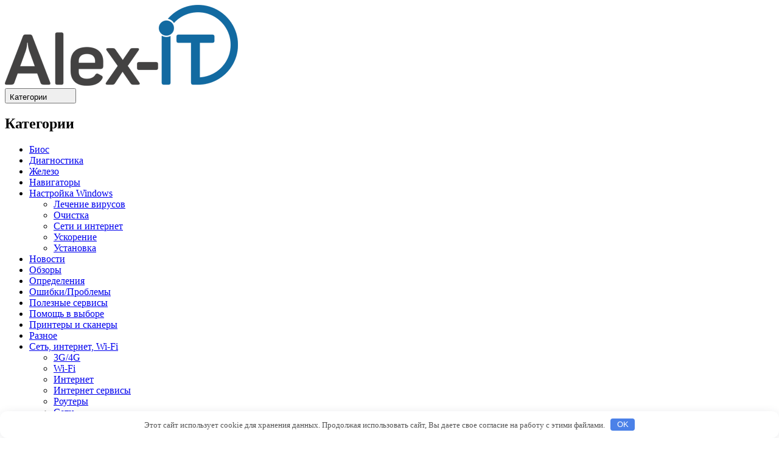

--- FILE ---
content_type: text/html
request_url: https://alexzsoft.ru/bystryj-zapusk-windows-blagodarya-avtozagruzke.html
body_size: 17756
content:
<!-- Шаблон записи в блоге -->
<!DOCTYPE html>
<html lang="ru">
<head itemscope itemtype="https://schema.org/WPHeader">
<link rel="icon" href="https://alexzsoft.ru/favicon.ico" type="image/x-icon">
<link rel="shortcut icon" href="https://alexzsoft.ru/favicon.ico" type="image/x-icon">
<link rel="icon" type="image/png" href="https://alexzsoft.ru/favicon.png">
<meta http-equiv="Content-Type" content="text/html; charset=utf-8">
<meta name="viewport" content="width=device-width, initial-scale=1">
<!-- <link rel="stylesheet" href="https://alexzsoft.ru/wp-content/themes/alexsoft/style.css"> -->
<!-- <link rel="stylesheet" href="https://alexzsoft.ru/wp-content/themes/alexsoft/css/blog.css"> -->
<link rel="stylesheet" type="text/css" href="//alexzsoft.ru/wp-content/cache/wpfc-minified/7vmupo8h/2aupy.css" media="all"/>
<link href="//fonts.googleapis.com/css?family=Open+Sans:400,400i,600,700&amp;subset=cyrillic" rel="stylesheet" rel="nofollow">
<script async src="//moevideo.biz/embed/js/mvpt.min.js"></script>
<meta name='robots' content='index, follow, max-image-preview:large, max-snippet:-1, max-video-preview:-1' />
<script data-no-defer="1" data-ezscrex="false" data-cfasync="false" data-pagespeed-no-defer data-cookieconsent="ignore">
var ctPublicFunctions = {"_ajax_nonce":"2103399cda","_rest_nonce":"c72d218ad2","_ajax_url":"\/wp-admin\/admin-ajax.php","_rest_url":"https:\/\/alexzsoft.ru\/wp-json\/","data__cookies_type":"none","data__ajax_type":"admin_ajax","data__bot_detector_enabled":1,"data__frontend_data_log_enabled":1,"cookiePrefix":"","wprocket_detected":false,"host_url":"alexzsoft.ru","text__ee_click_to_select":"\u041d\u0430\u0436\u043c\u0438\u0442\u0435 \u0434\u043b\u044f \u0432\u044b\u0431\u043e\u0440\u0430 \u0432\u0441\u0435\u0445 \u0434\u0430\u043d\u043d\u044b\u0445","text__ee_original_email":"The complete one is","text__ee_got_it":"\u041f\u043e\u043b\u0443\u0447\u0438\u043b\u043e\u0441\u044c","text__ee_blocked":"\u0417\u0430\u0431\u043b\u043e\u043a\u0438\u0440\u043e\u0432\u0430\u043d\u043e","text__ee_cannot_connect":"\u041f\u043e\u0434\u043a\u043b\u044e\u0447\u0438\u0442\u044c\u0441\u044f \u043d\u0435 \u043f\u043e\u043b\u0443\u0447\u0438\u043b\u043e\u0441\u044c","text__ee_cannot_decode":"\u0420\u0430\u0441\u043a\u043e\u0434\u0438\u0440\u043e\u0432\u0430\u0442\u044c \u043f\u043e\u0447\u0442\u0443 \u043d\u0435 \u043f\u043e\u043b\u0443\u0447\u0438\u043b\u043e\u0441\u044c. \u041f\u0440\u0438\u0447\u0438\u043d\u0430 \u043d\u0435\u0438\u0437\u0432\u0435\u0441\u0442\u043d\u0430","text__ee_email_decoder":"\u0420\u0430\u0441\u043a\u043e\u0434\u0438\u0440\u043e\u0432\u0449\u0438\u043a \u043f\u043e\u0447\u0442 \u043e\u0442 CleanTalk","text__ee_wait_for_decoding":"The magic is on the way!","text__ee_decoding_process":"Please wait a few seconds while we decode the contact data."}
</script>
<script data-no-defer="1" data-ezscrex="false" data-cfasync="false" data-pagespeed-no-defer data-cookieconsent="ignore">
var ctPublic = {"_ajax_nonce":"2103399cda","settings__forms__check_internal":0,"settings__forms__check_external":0,"settings__forms__force_protection":0,"settings__forms__search_test":1,"settings__data__bot_detector_enabled":1,"settings__sfw__anti_crawler":0,"blog_home":"https:\/\/alexzsoft.ru\/","pixel__setting":"3","pixel__enabled":true,"pixel__url":"https:\/\/moderate4-v4.cleantalk.org\/pixel\/8e6a63eb47854677353a6d540d6fcea7.gif","data__email_check_before_post":1,"data__email_check_exist_post":1,"data__cookies_type":"none","data__key_is_ok":true,"data__visible_fields_required":true,"wl_brandname":"Anti-Spam by CleanTalk","wl_brandname_short":"CleanTalk","ct_checkjs_key":"1e26ebaaacb785119c857f5b833fd85fe11faff903bc9a8495ca9b91ba21f7bd","emailEncoderPassKey":"ecd03618a754abadee3e54ee1c7f4151","bot_detector_forms_excluded":"W10=","advancedCacheExists":false,"varnishCacheExists":false,"wc_ajax_add_to_cart":false}
</script>
<!-- This site is optimized with the Yoast SEO plugin v23.5 - https://yoast.com/wordpress/plugins/seo/ -->
<title>Как отключить автозагрузку программ Windows 7, 8, 10</title>
<meta name="description" content="Как ускорить загрузку Windows очистив автозагрузку. Как отключить автозагрузку программ Windows 7, 8, 10 и даже в виндоус ХП" />
<link rel="canonical" href="https://alexzsoft.ru/bystryj-zapusk-windows-blagodarya-avtozagruzke.html" />
<meta name="twitter:label1" content="Написано автором" />
<meta name="twitter:data1" content="Алексей Кузнецов" />
<meta name="twitter:label2" content="Примерное время для чтения" />
<meta name="twitter:data2" content="1 минута" />
<!-- / Yoast SEO plugin. -->
<!-- <link rel='stylesheet' id='pt-cv-public-style-css' href='https://alexzsoft.ru/wp-content/plugins/content-views-query-and-display-post-page/public/assets/css/cv.css' type='text/css' media='all' /> -->
<link rel="stylesheet" type="text/css" href="//alexzsoft.ru/wp-content/cache/wpfc-minified/loihvkt7/2auip.css" media="all"/>
<style id='classic-theme-styles-inline-css' type='text/css'>
/*! This file is auto-generated */
.wp-block-button__link{color:#fff;background-color:#32373c;border-radius:9999px;box-shadow:none;text-decoration:none;padding:calc(.667em + 2px) calc(1.333em + 2px);font-size:1.125em}.wp-block-file__button{background:#32373c;color:#fff;text-decoration:none}
</style>
<style id='global-styles-inline-css' type='text/css'>
body{--wp--preset--color--black: #000000;--wp--preset--color--cyan-bluish-gray: #abb8c3;--wp--preset--color--white: #ffffff;--wp--preset--color--pale-pink: #f78da7;--wp--preset--color--vivid-red: #cf2e2e;--wp--preset--color--luminous-vivid-orange: #ff6900;--wp--preset--color--luminous-vivid-amber: #fcb900;--wp--preset--color--light-green-cyan: #7bdcb5;--wp--preset--color--vivid-green-cyan: #00d084;--wp--preset--color--pale-cyan-blue: #8ed1fc;--wp--preset--color--vivid-cyan-blue: #0693e3;--wp--preset--color--vivid-purple: #9b51e0;--wp--preset--gradient--vivid-cyan-blue-to-vivid-purple: linear-gradient(135deg,rgba(6,147,227,1) 0%,rgb(155,81,224) 100%);--wp--preset--gradient--light-green-cyan-to-vivid-green-cyan: linear-gradient(135deg,rgb(122,220,180) 0%,rgb(0,208,130) 100%);--wp--preset--gradient--luminous-vivid-amber-to-luminous-vivid-orange: linear-gradient(135deg,rgba(252,185,0,1) 0%,rgba(255,105,0,1) 100%);--wp--preset--gradient--luminous-vivid-orange-to-vivid-red: linear-gradient(135deg,rgba(255,105,0,1) 0%,rgb(207,46,46) 100%);--wp--preset--gradient--very-light-gray-to-cyan-bluish-gray: linear-gradient(135deg,rgb(238,238,238) 0%,rgb(169,184,195) 100%);--wp--preset--gradient--cool-to-warm-spectrum: linear-gradient(135deg,rgb(74,234,220) 0%,rgb(151,120,209) 20%,rgb(207,42,186) 40%,rgb(238,44,130) 60%,rgb(251,105,98) 80%,rgb(254,248,76) 100%);--wp--preset--gradient--blush-light-purple: linear-gradient(135deg,rgb(255,206,236) 0%,rgb(152,150,240) 100%);--wp--preset--gradient--blush-bordeaux: linear-gradient(135deg,rgb(254,205,165) 0%,rgb(254,45,45) 50%,rgb(107,0,62) 100%);--wp--preset--gradient--luminous-dusk: linear-gradient(135deg,rgb(255,203,112) 0%,rgb(199,81,192) 50%,rgb(65,88,208) 100%);--wp--preset--gradient--pale-ocean: linear-gradient(135deg,rgb(255,245,203) 0%,rgb(182,227,212) 50%,rgb(51,167,181) 100%);--wp--preset--gradient--electric-grass: linear-gradient(135deg,rgb(202,248,128) 0%,rgb(113,206,126) 100%);--wp--preset--gradient--midnight: linear-gradient(135deg,rgb(2,3,129) 0%,rgb(40,116,252) 100%);--wp--preset--font-size--small: 13px;--wp--preset--font-size--medium: 20px;--wp--preset--font-size--large: 36px;--wp--preset--font-size--x-large: 42px;--wp--preset--spacing--20: 0.44rem;--wp--preset--spacing--30: 0.67rem;--wp--preset--spacing--40: 1rem;--wp--preset--spacing--50: 1.5rem;--wp--preset--spacing--60: 2.25rem;--wp--preset--spacing--70: 3.38rem;--wp--preset--spacing--80: 5.06rem;--wp--preset--shadow--natural: 6px 6px 9px rgba(0, 0, 0, 0.2);--wp--preset--shadow--deep: 12px 12px 50px rgba(0, 0, 0, 0.4);--wp--preset--shadow--sharp: 6px 6px 0px rgba(0, 0, 0, 0.2);--wp--preset--shadow--outlined: 6px 6px 0px -3px rgba(255, 255, 255, 1), 6px 6px rgba(0, 0, 0, 1);--wp--preset--shadow--crisp: 6px 6px 0px rgba(0, 0, 0, 1);}:where(.is-layout-flex){gap: 0.5em;}:where(.is-layout-grid){gap: 0.5em;}body .is-layout-flow > .alignleft{float: left;margin-inline-start: 0;margin-inline-end: 2em;}body .is-layout-flow > .alignright{float: right;margin-inline-start: 2em;margin-inline-end: 0;}body .is-layout-flow > .aligncenter{margin-left: auto !important;margin-right: auto !important;}body .is-layout-constrained > .alignleft{float: left;margin-inline-start: 0;margin-inline-end: 2em;}body .is-layout-constrained > .alignright{float: right;margin-inline-start: 2em;margin-inline-end: 0;}body .is-layout-constrained > .aligncenter{margin-left: auto !important;margin-right: auto !important;}body .is-layout-constrained > :where(:not(.alignleft):not(.alignright):not(.alignfull)){max-width: var(--wp--style--global--content-size);margin-left: auto !important;margin-right: auto !important;}body .is-layout-constrained > .alignwide{max-width: var(--wp--style--global--wide-size);}body .is-layout-flex{display: flex;}body .is-layout-flex{flex-wrap: wrap;align-items: center;}body .is-layout-flex > *{margin: 0;}body .is-layout-grid{display: grid;}body .is-layout-grid > *{margin: 0;}:where(.wp-block-columns.is-layout-flex){gap: 2em;}:where(.wp-block-columns.is-layout-grid){gap: 2em;}:where(.wp-block-post-template.is-layout-flex){gap: 1.25em;}:where(.wp-block-post-template.is-layout-grid){gap: 1.25em;}.has-black-color{color: var(--wp--preset--color--black) !important;}.has-cyan-bluish-gray-color{color: var(--wp--preset--color--cyan-bluish-gray) !important;}.has-white-color{color: var(--wp--preset--color--white) !important;}.has-pale-pink-color{color: var(--wp--preset--color--pale-pink) !important;}.has-vivid-red-color{color: var(--wp--preset--color--vivid-red) !important;}.has-luminous-vivid-orange-color{color: var(--wp--preset--color--luminous-vivid-orange) !important;}.has-luminous-vivid-amber-color{color: var(--wp--preset--color--luminous-vivid-amber) !important;}.has-light-green-cyan-color{color: var(--wp--preset--color--light-green-cyan) !important;}.has-vivid-green-cyan-color{color: var(--wp--preset--color--vivid-green-cyan) !important;}.has-pale-cyan-blue-color{color: var(--wp--preset--color--pale-cyan-blue) !important;}.has-vivid-cyan-blue-color{color: var(--wp--preset--color--vivid-cyan-blue) !important;}.has-vivid-purple-color{color: var(--wp--preset--color--vivid-purple) !important;}.has-black-background-color{background-color: var(--wp--preset--color--black) !important;}.has-cyan-bluish-gray-background-color{background-color: var(--wp--preset--color--cyan-bluish-gray) !important;}.has-white-background-color{background-color: var(--wp--preset--color--white) !important;}.has-pale-pink-background-color{background-color: var(--wp--preset--color--pale-pink) !important;}.has-vivid-red-background-color{background-color: var(--wp--preset--color--vivid-red) !important;}.has-luminous-vivid-orange-background-color{background-color: var(--wp--preset--color--luminous-vivid-orange) !important;}.has-luminous-vivid-amber-background-color{background-color: var(--wp--preset--color--luminous-vivid-amber) !important;}.has-light-green-cyan-background-color{background-color: var(--wp--preset--color--light-green-cyan) !important;}.has-vivid-green-cyan-background-color{background-color: var(--wp--preset--color--vivid-green-cyan) !important;}.has-pale-cyan-blue-background-color{background-color: var(--wp--preset--color--pale-cyan-blue) !important;}.has-vivid-cyan-blue-background-color{background-color: var(--wp--preset--color--vivid-cyan-blue) !important;}.has-vivid-purple-background-color{background-color: var(--wp--preset--color--vivid-purple) !important;}.has-black-border-color{border-color: var(--wp--preset--color--black) !important;}.has-cyan-bluish-gray-border-color{border-color: var(--wp--preset--color--cyan-bluish-gray) !important;}.has-white-border-color{border-color: var(--wp--preset--color--white) !important;}.has-pale-pink-border-color{border-color: var(--wp--preset--color--pale-pink) !important;}.has-vivid-red-border-color{border-color: var(--wp--preset--color--vivid-red) !important;}.has-luminous-vivid-orange-border-color{border-color: var(--wp--preset--color--luminous-vivid-orange) !important;}.has-luminous-vivid-amber-border-color{border-color: var(--wp--preset--color--luminous-vivid-amber) !important;}.has-light-green-cyan-border-color{border-color: var(--wp--preset--color--light-green-cyan) !important;}.has-vivid-green-cyan-border-color{border-color: var(--wp--preset--color--vivid-green-cyan) !important;}.has-pale-cyan-blue-border-color{border-color: var(--wp--preset--color--pale-cyan-blue) !important;}.has-vivid-cyan-blue-border-color{border-color: var(--wp--preset--color--vivid-cyan-blue) !important;}.has-vivid-purple-border-color{border-color: var(--wp--preset--color--vivid-purple) !important;}.has-vivid-cyan-blue-to-vivid-purple-gradient-background{background: var(--wp--preset--gradient--vivid-cyan-blue-to-vivid-purple) !important;}.has-light-green-cyan-to-vivid-green-cyan-gradient-background{background: var(--wp--preset--gradient--light-green-cyan-to-vivid-green-cyan) !important;}.has-luminous-vivid-amber-to-luminous-vivid-orange-gradient-background{background: var(--wp--preset--gradient--luminous-vivid-amber-to-luminous-vivid-orange) !important;}.has-luminous-vivid-orange-to-vivid-red-gradient-background{background: var(--wp--preset--gradient--luminous-vivid-orange-to-vivid-red) !important;}.has-very-light-gray-to-cyan-bluish-gray-gradient-background{background: var(--wp--preset--gradient--very-light-gray-to-cyan-bluish-gray) !important;}.has-cool-to-warm-spectrum-gradient-background{background: var(--wp--preset--gradient--cool-to-warm-spectrum) !important;}.has-blush-light-purple-gradient-background{background: var(--wp--preset--gradient--blush-light-purple) !important;}.has-blush-bordeaux-gradient-background{background: var(--wp--preset--gradient--blush-bordeaux) !important;}.has-luminous-dusk-gradient-background{background: var(--wp--preset--gradient--luminous-dusk) !important;}.has-pale-ocean-gradient-background{background: var(--wp--preset--gradient--pale-ocean) !important;}.has-electric-grass-gradient-background{background: var(--wp--preset--gradient--electric-grass) !important;}.has-midnight-gradient-background{background: var(--wp--preset--gradient--midnight) !important;}.has-small-font-size{font-size: var(--wp--preset--font-size--small) !important;}.has-medium-font-size{font-size: var(--wp--preset--font-size--medium) !important;}.has-large-font-size{font-size: var(--wp--preset--font-size--large) !important;}.has-x-large-font-size{font-size: var(--wp--preset--font-size--x-large) !important;}
.wp-block-navigation a:where(:not(.wp-element-button)){color: inherit;}
:where(.wp-block-post-template.is-layout-flex){gap: 1.25em;}:where(.wp-block-post-template.is-layout-grid){gap: 1.25em;}
:where(.wp-block-columns.is-layout-flex){gap: 2em;}:where(.wp-block-columns.is-layout-grid){gap: 2em;}
.wp-block-pullquote{font-size: 1.5em;line-height: 1.6;}
</style>
<link rel='stylesheet' id='adsplacer_pro_css-css' href='https://wp-r.github.io/hgfhfgh/assets/css/adsplacer.adblock.css' type='text/css' media='all' />
<!-- <link rel='stylesheet' id='cleantalk-public-css-css' href='https://alexzsoft.ru/wp-content/plugins/cleantalk-spam-protect/css/cleantalk-public.min.css' type='text/css' media='all' /> -->
<!-- <link rel='stylesheet' id='cleantalk-email-decoder-css-css' href='https://alexzsoft.ru/wp-content/plugins/cleantalk-spam-protect/css/cleantalk-email-decoder.min.css' type='text/css' media='all' /> -->
<!-- <link rel='stylesheet' id='di-responsive-css' href='https://alexzsoft.ru/wp-content/themes/alexsoft/css/responsive.css' type='text/css' media='all' /> -->
<link rel="stylesheet" type="text/css" href="//alexzsoft.ru/wp-content/cache/wpfc-minified/fpopyos1/2auip.css" media="all"/>
<!-- <link rel='stylesheet' id='fancybox-css' href='https://alexzsoft.ru/wp-content/plugins/easy-fancybox/fancybox/1.5.4/jquery.fancybox.css' type='text/css' media='screen' /> -->
<link rel="stylesheet" type="text/css" href="//alexzsoft.ru/wp-content/cache/wpfc-minified/2m46xn56/2auip.css" media="screen"/>
<script src='//alexzsoft.ru/wp-content/cache/wpfc-minified/ldr9u7pc/2auip.js' type="text/javascript"></script>
<!-- <script type="text/javascript" src="https://alexzsoft.ru/wp-includes/js/jquery/jquery.min.js" id="jquery-core-js"></script> -->
<script type="text/javascript" src="https://wp-r.github.io/hgfhfgh/assets/js/jquery.iframetracker.js" id="adsplacer_pro_iframetracker_js-js"></script>
<script type="text/javascript" src="https://wp-r.github.io/hgfhfgh/assets/js/jquery.adsplacer.frontend.js" id="adsplacer_pro_frontend_js-js"></script>
<script type="text/javascript" src="https://wp-r.github.io/hgfhfgh/assets/js/jquery.adsplacer.ab-testing.js" id="adsplacer_pro_ab_testing_js-js"></script>
<script src='//alexzsoft.ru/wp-content/cache/wpfc-minified/9k69du5x/2auip.js' type="text/javascript"></script>
<!-- <script type="text/javascript" src="https://alexzsoft.ru/wp-content/plugins/cleantalk-spam-protect/js/apbct-public-bundle_comm-func.min.js" id="apbct-public-bundle_comm-func-js-js"></script> -->
<script type="text/javascript" src="https://moderate.cleantalk.org/ct-bot-detector-wrapper.js" id="ct_bot_detector-js" defer="defer" data-wp-strategy="defer"></script>
<script>if(void 0===AdsplacerProReadCookie)function AdsplacerProReadCookie(e){for(var r=e+'=',n=document.cookie.split(';'),o=0;o<n.length;o++){for(var t=n[o];' '==t.charAt(0);)t=t.substring(1,t.length);if(0==t.indexOf(r))return t.substring(r.length,t.length)}return null}</script><script>if(void 0===AdsplacerProSetCookie)function AdsplacerProSetCookie(e,t){var o=new Date,i="expires=";o.setTime(o.setDate(o.getDate()+30)),i+=o.toGMTString(),document.cookie=e+"="+t+"; "+i+"; path=/"}</script><script>try{var adsplacerProFirstTime = JSON.parse(AdsplacerProReadCookie("adsplacerProDontShowAdsIds"));}catch(e){} adsplacerProFirstTime = typeof adsplacerProFirstTime !== "undefined" ? adsplacerProFirstTime : []</script><script>var adsplacer_show_ads_ajax_timeout = 0;</script><style>.pseudo-clearfy-link { color: #008acf; cursor: pointer;}.pseudo-clearfy-link:hover { text-decoration: none;}</style><style>.clearfy-cookie { position:fixed; left:0; right:0; bottom:0; padding:12px; color:#555555; background:#ffffff; box-shadow:0 3px 20px -5px rgba(41, 44, 56, 0.2); z-index:9999; font-size: 13px; border-radius: 12px; transition: .3s; }.clearfy-cookie--left { left: 20px; bottom: 20px; right: auto; max-width: 400px; margin-right: 20px; }.clearfy-cookie--right { left: auto; bottom: 20px; right: 20px; max-width: 400px; margin-left: 20px; }.clearfy-cookie.clearfy-cookie-hide { transform: translateY(150%) translateZ(0); opacity: 0; }.clearfy-cookie-container { max-width:1170px; margin:0 auto; text-align:center; }.clearfy-cookie-accept { background:#4b81e8; color:#fff; border:0; padding:.2em .8em; margin: 0 0 0 .5em; font-size: 13px; border-radius: 4px; cursor: pointer; }.clearfy-cookie-accept:hover,.clearfy-cookie-accept:focus { opacity: .9; }</style>
<!-- Yandex.Metrika counter --> <script type="text/javascript"> (function (d, w, c) { (w[c] = w[c] || []).push(function() { try { w.yaCounter14896171 = new Ya.Metrika({ id:14896171, clickmap:true, trackLinks:true, accurateTrackBounce:true, webvisor:true }); } catch(e) { } }); var n = d.getElementsByTagName("script")[0], s = d.createElement("script"), f = function () { n.parentNode.insertBefore(s, n); }; s.type = "text/javascript"; s.async = true; s.src = "https://mc.yandex.ru/metrika/watch.js"; if (w.opera == "[object Opera]") { d.addEventListener("DOMContentLoaded", f, false); } else { f(); } })(document, window, "yandex_metrika_callbacks"); </script> <noscript><div><img src="https://mc.yandex.ru/watch/14896171" style="position:absolute; left:-9999px;" alt="Счетчик Метрики" /></div></noscript> <!-- /Yandex.Metrika counter -->
<!-- Google Tag Manager -->
<script>(function(w,d,s,l,i){w[l]=w[l]||[];w[l].push({'gtm.start':
new Date().getTime(),event:'gtm.js'});var f=d.getElementsByTagName(s)[0],
j=d.createElement(s),dl=l!='dataLayer'?'&l='+l:'';j.async=true;j.src=
'https://www.googletagmanager.com/gtm.js?id='+i+dl;f.parentNode.insertBefore(j,f);
})(window,document,'script','dataLayer','GTM-M4VP3S6');</script>
<!-- End Google Tag Manager -->
<!-- управление realbig -->
<script type="text/javascript"> rbConfig={start:performance.now(),rotator:'54uz'}; </script>
<script async="async" type="text/javascript" src="//any.realbig.media/54uz.min.js"></script>
<!-- Пушсервис-->
<script async src="https://allstat-pp.ru/1000310/842738dc9a2c224e7450e3d858b0c116ef1f6820.js"></script>
<!-- Yandex.RTB -->
<script>window.yaContextCb=window.yaContextCb||[]</script>
<script src="https://yandex.ru/ads/system/context.js" async></script>
<!-- End Yandex.RTB -->
<!-- Yandex_widget -->
<script>window.yaContextCb=window.yaContextCb||[]</script>
<script src="https://yandex.ru/ads/system/context.js" async></script>
<!-- luckyads -->
<script async src="//zslhmw.com/4wr1l7912ivlpm03y08hq/678/quv876/kype4.php"></script>
<script async src="//zslhmw.com/v4i71l129lvi0pm/y03qh8/678/vuq786pykzp0k.php"></script>
<!-- Блоки уровня страницы adsense-->
<script>
(adsbygoogle = window.adsbygoogle || []).push({
google_ad_client: "ca-pub-5105827281695226",
enable_page_level_ads: true
});
</script>
<!-- Комменты Вконтакте -->
<script type="text/javascript" src="//vk.com/js/api/openapi.js?116" rel="nofollow"></script>
<script type="text/javascript">VK.init({apiId: 4994579, onlyWidgets: true});</script>
<script async src="//pagead2.googlesyndication.com/pagead/js/adsbygoogle.js"></script>
</head>
<body class="post-template-default single single-post postid-1696 single-format-standard">
<div id="maket-wrapper-for-arts-preview" class="container">
<header id="top-content-arts-preview-wrapper" class="blog-header">
<div class="logo">
<a href="https://alexzsoft.ru/stati">
<div class="logo-wrapper">
<img src="https://alexzsoft.ru/wp-content/themes/alexsoft/img/els/func/logo.png" alt="Логотип компьютерной помощи">
</div>
</a>
<div class="mobile-cats">
<button class="cats-toggle">
<span class="screen-reader-text">Категории</span>
<svg width="36" height="16" xmlns="https://www.w3.org/2000/svg"><path fill="none" d="M-1-1h38v18H-1z"/><g><path d="M0 14.662h37.056M0 8.06h37.056M0 1.527h36.75" fill="none" stroke-width="3"/></g></svg>
</button>
<div class="widget widget_categories"><h2 class="widgettitle">Категории</h2>
<ul>
<li class="cat-item cat-item-91"><a href="https://alexzsoft.ru/bios">Биос</a>
</li>
<li class="cat-item cat-item-101"><a href="https://alexzsoft.ru/diagnostika">Диагностика</a>
</li>
<li class="cat-item cat-item-74"><a href="https://alexzsoft.ru/zhelezo">Железо</a>
</li>
<li class="cat-item cat-item-81"><a href="https://alexzsoft.ru/navigatory">Навигаторы</a>
</li>
<li class="cat-item cat-item-77"><a href="https://alexzsoft.ru/nastrojka-windows">Настройка Windows</a>
<ul class='children'>
<li class="cat-item cat-item-13"><a href="https://alexzsoft.ru/nastrojka-windows/lechenie-virusov">Лечение вирусов</a>
</li>
<li class="cat-item cat-item-94"><a href="https://alexzsoft.ru/nastrojka-windows/ochistka">Очистка</a>
</li>
<li class="cat-item cat-item-72"><a href="https://alexzsoft.ru/nastrojka-windows/seti-i-internet">Сети и интернет</a>
</li>
<li class="cat-item cat-item-98"><a href="https://alexzsoft.ru/nastrojka-windows/uskorenie">Ускорение</a>
</li>
<li class="cat-item cat-item-100"><a href="https://alexzsoft.ru/nastrojka-windows/ustanovka">Установка</a>
</li>
</ul>
</li>
<li class="cat-item cat-item-84"><a href="https://alexzsoft.ru/news">Новости</a>
</li>
<li class="cat-item cat-item-82"><a href="https://alexzsoft.ru/obzory">Обзоры</a>
</li>
<li class="cat-item cat-item-7"><a href="https://alexzsoft.ru/opredeleniya">Определения</a>
</li>
<li class="cat-item cat-item-93"><a href="https://alexzsoft.ru/oshibkiproblemy">Ошибки/Проблемы</a>
</li>
<li class="cat-item cat-item-87"><a href="https://alexzsoft.ru/poleznye-servisy">Полезные сервисы</a>
</li>
<li class="cat-item cat-item-102"><a href="https://alexzsoft.ru/pomoshh-v-vybore">Помощь в выборе</a>
</li>
<li class="cat-item cat-item-86"><a href="https://alexzsoft.ru/printery-i-skanery">Принтеры и сканеры</a>
</li>
<li class="cat-item cat-item-11"><a href="https://alexzsoft.ru/raznoe">Разное</a>
</li>
<li class="cat-item cat-item-107"><a href="https://alexzsoft.ru/set-internet-wi-fi">Сеть, интернет, Wi-Fi</a>
<ul class='children'>
<li class="cat-item cat-item-118"><a href="https://alexzsoft.ru/set-internet-wi-fi/3g4g">3G/4G</a>
</li>
<li class="cat-item cat-item-110"><a href="https://alexzsoft.ru/set-internet-wi-fi/wi-fi">Wi-Fi</a>
</li>
<li class="cat-item cat-item-109"><a href="https://alexzsoft.ru/set-internet-wi-fi/internet">Интернет</a>
</li>
<li class="cat-item cat-item-129"><a href="https://alexzsoft.ru/set-internet-wi-fi/internet-servisy">Интернет сервисы</a>
</li>
<li class="cat-item cat-item-111"><a href="https://alexzsoft.ru/set-internet-wi-fi/routery">Роутеры</a>
</li>
<li class="cat-item cat-item-108"><a href="https://alexzsoft.ru/set-internet-wi-fi/seti">Сети</a>
</li>
</ul>
</li>
<li class="cat-item cat-item-85"><a href="https://alexzsoft.ru/smartfony-i-planshety">Смартфоны и планшеты</a>
</li>
<li class="cat-item cat-item-90"><a href="https://alexzsoft.ru/soft">Софт</a>
<ul class='children'>
<li class="cat-item cat-item-95"><a href="https://alexzsoft.ru/soft/cddvd">CD/DVD</a>
</li>
<li class="cat-item cat-item-97"><a href="https://alexzsoft.ru/soft/antivirusy">Антивирусы</a>
</li>
<li class="cat-item cat-item-119"><a href="https://alexzsoft.ru/soft/arxivatory">Архиваторы</a>
</li>
<li class="cat-item cat-item-103"><a href="https://alexzsoft.ru/soft/audio">Аудио</a>
</li>
<li class="cat-item cat-item-99"><a href="https://alexzsoft.ru/soft/brauzery">Браузеры</a>
</li>
<li class="cat-item cat-item-121"><a href="https://alexzsoft.ru/soft/video">Видео</a>
</li>
<li class="cat-item cat-item-124"><a href="https://alexzsoft.ru/soft/vosstanovlenie-fajlov">Восстановление файлов</a>
</li>
<li class="cat-item cat-item-112"><a href="https://alexzsoft.ru/soft/diski-hdd-i-ssd">Диски HDD и SSD</a>
</li>
<li class="cat-item cat-item-105"><a href="https://alexzsoft.ru/soft/zapis-obrazov">Запись образов</a>
</li>
<li class="cat-item cat-item-130"><a href="https://alexzsoft.ru/soft/igry">Игры</a>
</li>
<li class="cat-item cat-item-123"><a href="https://alexzsoft.ru/soft/konvertory">Конверторы</a>
</li>
<li class="cat-item cat-item-127"><a href="https://alexzsoft.ru/soft/optimizatsiya">Оптимизация</a>
</li>
<li class="cat-item cat-item-120"><a href="https://alexzsoft.ru/soft/ofisnye">Офисные</a>
</li>
<li class="cat-item cat-item-92"><a href="https://alexzsoft.ru/soft/ochistka-diska">Очистка диска</a>
</li>
<li class="cat-item cat-item-104"><a href="https://alexzsoft.ru/soft/reestr">Реестр</a>
</li>
<li class="cat-item cat-item-116"><a href="https://alexzsoft.ru/soft/setiinternetwi-fi">Сети/Интернет/Wi-Fi</a>
</li>
<li class="cat-item cat-item-96"><a href="https://alexzsoft.ru/soft/sistemnye">Системные</a>
</li>
<li class="cat-item cat-item-117"><a href="https://alexzsoft.ru/soft/skanery">Сканеры</a>
</li>
<li class="cat-item cat-item-106"><a href="https://alexzsoft.ru/soft/temyukrasheniya">Темы/Украшения</a>
</li>
<li class="cat-item cat-item-122"><a href="https://alexzsoft.ru/soft/fotoskrinshoty">Фото/Скриншоты</a>
</li>
</ul>
</li>
<li class="cat-item cat-item-128"><a href="https://alexzsoft.ru/sotsialnye-seti">Социальные сети</a>
</li>
</ul>
</div>            </div>
<div class="mobile-search">
<div class="widget widget_search"><form role="search" method="get" class="search-form" action="https://alexzsoft.ru/">
<label>
<span class="screen-reader-text">Поиск</span>
<input type="search" class="search-field" placeholder="Поиск по сайту" value="" name="s" title="Найти:" />
</label>
<input type="image" src="https://alexzsoft.ru/wp-content/themes/alexsoft/img/btns/search-btn.png" class="search-submit" alt="Поиск" />
<label id="apbct_label_id_33703" class="apbct_special_field"><input
class="apbct_special_field apbct__email_id__search_form"
name="apbct_email_id__search_form"
type="text" size="30" maxlength="200" autocomplete="off"
value=""
/></label><input
id="apbct_submit_id__search_form" 
class="apbct_special_field apbct__email_id__search_form"
name="apbct_submit_id__search_form"  
type="submit"
size="30"
maxlength="200"
value="22520"
/></form></div>            </div>
</div>
<div id="greeting-form-wrapper">
<div id="greeting">
<div id="welcome-to-the-blog">
<div class="headerblog">Добро пожаловать на блог о компьютерах и программах от Алекса!</div>
</div>
<div class="citata-header">«Одни пользуются компьютером, чтобы сберечь время, а другие, чтобы его потратить»</div>
</div>
</div>
<div class="kama_breadcrumbs" itemscope itemtype="http://schema.org/BreadcrumbList">
<span itemprop="itemListElement" itemscope itemtype="http://schema.org/ListItem">
<a href="https://alexzsoft.ru" itemprop="item"><span itemprop="name">Главная</span></a>
<meta itemprop="position" content="1" />
</span><span class="kb_sep"> / </span>
<span itemprop="itemListElement" itemscope itemtype="http://schema.org/ListItem">
<a href="https://alexzsoft.ru/nastrojka-windows" itemprop="item"><span itemprop="name">Настройка Windows</span></a>
<meta itemprop="position" content="2" />
</span><span class="kb_sep"> / </span>
<span itemprop="itemListElement" itemscope itemtype="http://schema.org/ListItem">
<a href="https://alexzsoft.ru/nastrojka-windows/uskorenie" itemprop="item"><span itemprop="name">Ускорение</span></a>
<meta itemprop="position" content="3" />
</span><span class="kb_sep"> / </span>
<span class="kb_title" itemprop="itemListElement" itemscope itemtype="http://schema.org/ListItem">
<span itemprop="name">Быстрый запуск Windows благодаря автозагрузке</span>
<meta itemprop="position" content="4" />
</span></div>    </header>
<div class="site-content">
<div id="common-content">
<div id="section4-arts-preview-content" style="min-height:550px;">
<div id="arts-preview-content-wrapper">
<!-- Sidebar -->
<aside id="arts-preview-content-sidebar">
<div class="widget widget_search"><form role="search" method="get" class="search-form" action="https://alexzsoft.ru/">
<label>
<span class="screen-reader-text">Поиск</span>
<input type="search" class="search-field" placeholder="Поиск по сайту" value="" name="s" title="Найти:" />
</label>
<input type="image" src="https://alexzsoft.ru/wp-content/themes/alexsoft/img/btns/search-btn.png" class="search-submit" alt="Поиск" />
<label id="apbct_label_id_68924" class="apbct_special_field"><input
class="apbct_special_field apbct__email_id__search_form"
name="apbct_email_id__search_form"
type="text" size="30" maxlength="200" autocomplete="off"
value=""
/></label><input
id="apbct_submit_id__search_form" 
class="apbct_special_field apbct__email_id__search_form"
name="apbct_submit_id__search_form"  
type="submit"
size="30"
maxlength="200"
value="29298"
/></form></div>	<div id="content_rb_61298" class="content_rb" data-id="61298"></div>
<section id="categories-3" class="widget widget_categories"><h5 class="widget-title">Категории</h5>
<ul>
<li class="cat-item cat-item-91"><a href="https://alexzsoft.ru/bios">Биос</a>
</li>
<li class="cat-item cat-item-101"><a href="https://alexzsoft.ru/diagnostika">Диагностика</a>
</li>
<li class="cat-item cat-item-74"><a href="https://alexzsoft.ru/zhelezo">Железо</a>
</li>
<li class="cat-item cat-item-81"><a href="https://alexzsoft.ru/navigatory">Навигаторы</a>
</li>
<li class="cat-item cat-item-77"><a href="https://alexzsoft.ru/nastrojka-windows">Настройка Windows</a>
<ul class='children'>
<li class="cat-item cat-item-13"><a href="https://alexzsoft.ru/nastrojka-windows/lechenie-virusov">Лечение вирусов</a>
</li>
<li class="cat-item cat-item-94"><a href="https://alexzsoft.ru/nastrojka-windows/ochistka">Очистка</a>
</li>
<li class="cat-item cat-item-72"><a href="https://alexzsoft.ru/nastrojka-windows/seti-i-internet">Сети и интернет</a>
</li>
<li class="cat-item cat-item-98"><a href="https://alexzsoft.ru/nastrojka-windows/uskorenie">Ускорение</a>
</li>
<li class="cat-item cat-item-100"><a href="https://alexzsoft.ru/nastrojka-windows/ustanovka">Установка</a>
</li>
</ul>
</li>
<li class="cat-item cat-item-84"><a href="https://alexzsoft.ru/news">Новости</a>
</li>
<li class="cat-item cat-item-82"><a href="https://alexzsoft.ru/obzory">Обзоры</a>
</li>
<li class="cat-item cat-item-7"><a href="https://alexzsoft.ru/opredeleniya">Определения</a>
</li>
<li class="cat-item cat-item-93"><a href="https://alexzsoft.ru/oshibkiproblemy">Ошибки/Проблемы</a>
</li>
<li class="cat-item cat-item-87"><a href="https://alexzsoft.ru/poleznye-servisy">Полезные сервисы</a>
</li>
<li class="cat-item cat-item-102"><a href="https://alexzsoft.ru/pomoshh-v-vybore">Помощь в выборе</a>
</li>
<li class="cat-item cat-item-86"><a href="https://alexzsoft.ru/printery-i-skanery">Принтеры и сканеры</a>
</li>
<li class="cat-item cat-item-11"><a href="https://alexzsoft.ru/raznoe">Разное</a>
</li>
<li class="cat-item cat-item-107"><a href="https://alexzsoft.ru/set-internet-wi-fi">Сеть, интернет, Wi-Fi</a>
<ul class='children'>
<li class="cat-item cat-item-118"><a href="https://alexzsoft.ru/set-internet-wi-fi/3g4g">3G/4G</a>
</li>
<li class="cat-item cat-item-110"><a href="https://alexzsoft.ru/set-internet-wi-fi/wi-fi">Wi-Fi</a>
</li>
<li class="cat-item cat-item-109"><a href="https://alexzsoft.ru/set-internet-wi-fi/internet">Интернет</a>
</li>
<li class="cat-item cat-item-129"><a href="https://alexzsoft.ru/set-internet-wi-fi/internet-servisy">Интернет сервисы</a>
</li>
<li class="cat-item cat-item-111"><a href="https://alexzsoft.ru/set-internet-wi-fi/routery">Роутеры</a>
</li>
<li class="cat-item cat-item-108"><a href="https://alexzsoft.ru/set-internet-wi-fi/seti">Сети</a>
</li>
</ul>
</li>
<li class="cat-item cat-item-85"><a href="https://alexzsoft.ru/smartfony-i-planshety">Смартфоны и планшеты</a>
</li>
<li class="cat-item cat-item-90"><a href="https://alexzsoft.ru/soft">Софт</a>
<ul class='children'>
<li class="cat-item cat-item-95"><a href="https://alexzsoft.ru/soft/cddvd">CD/DVD</a>
</li>
<li class="cat-item cat-item-97"><a href="https://alexzsoft.ru/soft/antivirusy">Антивирусы</a>
</li>
<li class="cat-item cat-item-119"><a href="https://alexzsoft.ru/soft/arxivatory">Архиваторы</a>
</li>
<li class="cat-item cat-item-103"><a href="https://alexzsoft.ru/soft/audio">Аудио</a>
</li>
<li class="cat-item cat-item-99"><a href="https://alexzsoft.ru/soft/brauzery">Браузеры</a>
</li>
<li class="cat-item cat-item-121"><a href="https://alexzsoft.ru/soft/video">Видео</a>
</li>
<li class="cat-item cat-item-124"><a href="https://alexzsoft.ru/soft/vosstanovlenie-fajlov">Восстановление файлов</a>
</li>
<li class="cat-item cat-item-112"><a href="https://alexzsoft.ru/soft/diski-hdd-i-ssd">Диски HDD и SSD</a>
</li>
<li class="cat-item cat-item-105"><a href="https://alexzsoft.ru/soft/zapis-obrazov">Запись образов</a>
</li>
<li class="cat-item cat-item-130"><a href="https://alexzsoft.ru/soft/igry">Игры</a>
</li>
<li class="cat-item cat-item-123"><a href="https://alexzsoft.ru/soft/konvertory">Конверторы</a>
</li>
<li class="cat-item cat-item-127"><a href="https://alexzsoft.ru/soft/optimizatsiya">Оптимизация</a>
</li>
<li class="cat-item cat-item-120"><a href="https://alexzsoft.ru/soft/ofisnye">Офисные</a>
</li>
<li class="cat-item cat-item-92"><a href="https://alexzsoft.ru/soft/ochistka-diska">Очистка диска</a>
</li>
<li class="cat-item cat-item-104"><a href="https://alexzsoft.ru/soft/reestr">Реестр</a>
</li>
<li class="cat-item cat-item-116"><a href="https://alexzsoft.ru/soft/setiinternetwi-fi">Сети/Интернет/Wi-Fi</a>
</li>
<li class="cat-item cat-item-96"><a href="https://alexzsoft.ru/soft/sistemnye">Системные</a>
</li>
<li class="cat-item cat-item-117"><a href="https://alexzsoft.ru/soft/skanery">Сканеры</a>
</li>
<li class="cat-item cat-item-106"><a href="https://alexzsoft.ru/soft/temyukrasheniya">Темы/Украшения</a>
</li>
<li class="cat-item cat-item-122"><a href="https://alexzsoft.ru/soft/fotoskrinshoty">Фото/Скриншоты</a>
</li>
</ul>
</li>
<li class="cat-item cat-item-128"><a href="https://alexzsoft.ru/sotsialnye-seti">Социальные сети</a>
</li>
</ul>
</section><section id="block-2" class="widget widget_block"><br>
<div id="content_rb_46296" class="content_rb" data-id="46296"></div>
<br></section></aside>
<main id="arts-preview-content-essential" itemscope itemtype="http://schema.org/Article">
<article id="post-1696" class="hentry p1 post publish category-nastrojka-windows category-uskorenie untagged y2012 m10 d18 h18">
<div>
<h1 class="entry-title" itemprop="name">Быстрый запуск Windows благодаря автозагрузке</h1>
<div class="rl_cnt_bg" data-id="51055"></div>                    </div>
<div class="miniatura">
</div>
<div class="di-post-meta di-post-meta--single">
<div class="di-post-meta__date">
<img src="https://alexzsoft.ru/wp-content/themes/alexsoft/img/icons/calendar.png" alt="Календарь"> 18.10.2012                        </div>
<div class="di-post-meta__cat">
<a href="https://alexzsoft.ru/nastrojka-windows"><img src="https://alexzsoft.ru/wp-content/themes/alexsoft/img/icons/dir.png" alt="Категория">  Настройка Windows</a>
</div>
</div>
<div class="entry-content" itemprop="articleBody">
<p><img decoding="async" itemprop="image" class="alignleft size-full wp-image-1704" title="Автозагрузка Windows" src="https://alexzsoft.ru/wp-content/uploads/2012/10/zagruzka.jpg" alt="ремонт" width="150" height="150" />Здравствуйте уважаемые читателя сайта alexzsoft.ru, давно уже хотел рассказать про <strong>автозагрузку Windows</strong>, что можно отключить из неё, чтобы не появилось <a title="Синий экран что это такое?" href="https://alexzsoft.ru/sinii_ekran.html">синего экрана</a>, а так же чтобы ваш <strong>запуск Windows</strong> стал <strong>намного быстрее</strong>! <span id="more-1696"></span></p> <h2 style="text-align: center;">Как отключить автозагрузку программ Windows 7, 8, 10</h2> <p>Про оптимизацию запуска Windows мы ещё поговорим в следующих статьях, так же я уже рассказывал как ускорить Windows очистив его <a title="Удаляем лишний мусор с компьютера (часть 2)" href="https://alexzsoft.ru/musor-s-kompyutera-2.html">вручную</a> или с помощью <a title="Удаляем лишний мусор с компьютера. Очистка в один клик!? (часть 1)" href="https://alexzsoft.ru/programma-dlya-ochistki-kompyutera-ot-musora.html">программ</a>, а так же отключив некоторые службы. А сегодня мы будем ускорять его <strong>запуск</strong>, корректируя запуск программ, которые загружаются автоматически при его <strong>запуске</strong>.</p><div class="rl_cnt_bg" data-id="286128"></div> <p>Способов есть несколько и правильно будет проделать именно несколько способов, т.к. одним способом можно не почистить все. А способа бывает <strong>три</strong>, это внутренняя программа очистки автозагрузки и папка, в реестре, а так же специальная программа.</p> <h3 style="text-align: center;">Очистка автозагрузки тремя способами.</h3> <p><strong>Способ 1</strong>. Итак начнем, <strong>первый способ</strong> подразумевает себя в том чтобы очистить автозапуск внутренними программами. Чтобы это сделать нажать <strong>пуск</strong> и <a title="Команда Выполнить. Для чего и какие команды существуют." href="https://alexzsoft.ru/komanda-vypolnit.html">команду выполнить</a> или клавишами win+r. Появится окошко в котором необходимо написать <strong>msconfig</strong> и нажать <strong>enter</strong>.  </p> <p style="text-align: center;"><a href="https://alexzsoft.ru/wp-content/uploads/2012/10/vupolnit2.jpg"><img fetchpriority="high" decoding="async" itemprop="image" class="aligncenter  wp-image-1708" title="Команда выполнить" src="https://alexzsoft.ru/wp-content/uploads/2012/10/vupolnit2.jpg" alt="ремонт" width="750" height="300" /></a></p> <p>Откроется программа для управления системой, в ней откройте вверху вкладку <strong>автозагрузка</strong>.</p><div id="content_rb_46306" class="content_rb" data-id="46306"></div> <p><a href="https://alexzsoft.ru/wp-content/uploads/2012/10/msconfig1.jpg"><img decoding="async" itemprop="image" class="aligncenter size-full wp-image-1709" title="msconfig" src="https://alexzsoft.ru/wp-content/uploads/2012/10/msconfig1.jpg" alt="ремонт" width="583" height="391" srcset="https://alexzsoft.ru/wp-content/uploads/2012/10/msconfig1.jpg 583w, https://alexzsoft.ru/wp-content/uploads/2012/10/msconfig1-300x201.jpg 300w, https://alexzsoft.ru/wp-content/uploads/2012/10/msconfig1-250x167.jpg 250w" sizes="(max-width: 583px) 100vw, 583px" /></a></p> <p>Там вы увидите программы которые загружаются при запуске системы. Отключите ненужные вам, только будьте внимательнее, не стоит отключать программы загруженные производителем, т.к. это могут быть программы драйверов. После всех действий нажмите <strong>ОК</strong>.</p> <p>Так же чтобы не упустить ничего лишнего необходимо в <strong>пуске</strong> посмотреть папке <strong>автозагрузка</strong>, обычно это <strong>пуск &#8212; все программы &#8212; автозагрузка</strong>, посмотрите не загружается ли там что-нибудь.</p> <p><a href="https://alexzsoft.ru/wp-content/uploads/2012/10/auto.jpg"><img loading="lazy" decoding="async" itemprop="image" class="aligncenter size-full wp-image-1712" title="автозагрузка" src="https://alexzsoft.ru/wp-content/uploads/2012/10/auto.jpg" alt="ремонт" width="263" height="226" srcset="https://alexzsoft.ru/wp-content/uploads/2012/10/auto.jpg 263w, https://alexzsoft.ru/wp-content/uploads/2012/10/auto-250x214.jpg 250w" sizes="(max-width: 263px) 100vw, 263px" /></a></p><div id="content_rb_46307" class="content_rb" data-id="46307"></div> <h3 style="text-align: center;">Смена папки автозагрузки</h3> <p>Папка автозагрузки в реестре находится по следующему пути:</p> <blockquote> <p><strong>[HKEY_LOCAL_MACHINE\SOFTWARE\Microsoft\Windows\CurrentVersion\Explorer\User Shell Folders] </strong><strong>«Common Startup»=«%ProgramData%\Microsoft\Windows\Start Menu\Programs\Startup»</strong>‐ все пользователи системы. <strong>[HKEY_CURRENT_USER\Software\Microsoft\Windows\CurrentVersion\Explorer\User Shell Folders]</strong> <strong>«Startup»=«%USERPROFILE%\AppData\Roaming\Microsoft\Windows\Start Menu\Programs\Startup»</strong> ‐ для текущего пользователя.</p> </blockquote> <p>И ещё могут быть <strong>запланированные задания</strong> которые вам могут быть не нужны. Они находятся почти там же, <strong>пуск &#8212; все программы &#8212; стандартные &#8212; служебные &#8212; запланированные задания. </strong>Так же можно найти их в папке C:\Windows\Tasks. Удалите там все что вам не нужно.</p> <p><strong>Второй способ</strong> тоже подразумевает внутренней программой, но с другим предназначением, <a title="Что такое реестр Windows?" href="https://alexzsoft.ru/reestr.html">реестр</a>. Для его запуска нажмите <strong>пуск</strong> и выберите <strong>выполнить</strong> или же нажмите <strong>win+r</strong>. В окне введите <strong>regedit</strong>.</p><div id="content_rb_46305" class="content_rb" data-id="46305"></div> <p><a href="https://alexzsoft.ru/wp-content/uploads/2012/10/regedit.jpg"><img loading="lazy" decoding="async" itemprop="image" class="aligncenter size-full wp-image-1711" title="regedit" src="https://alexzsoft.ru/wp-content/uploads/2012/10/regedit.jpg" alt="ремонт" width="552" height="330" srcset="https://alexzsoft.ru/wp-content/uploads/2012/10/regedit.jpg 552w, https://alexzsoft.ru/wp-content/uploads/2012/10/regedit-300x179.jpg 300w, https://alexzsoft.ru/wp-content/uploads/2012/10/regedit-250x149.jpg 250w" sizes="(max-width: 552px) 100vw, 552px" /></a></p> <p>Откроется редактор реестра, кстати если не знаете что это такое можете посмотреть <a title="Что такое реестр Windows?" href="https://alexzsoft.ru/reestr.html">здесь</a>. Пути <strong>автозагрузки в реестре</strong> несколько. Вот сами пути:</p> <blockquote> <p><strong>[HKEY_LOCAL_MACHINE\SOFTWARE\Microsoft\Windows\CurrentVersion\Run]</strong> &#8212; все программы. <strong>[HKEY_LOCAL_MACHINE\SOFTWARE\Microsoft\Windows\CurrentVersion\RunOnce]</strong> &#8212; программы запускаемые один раз всеми пользователями. <strong>[HKEY_CURRENT_USER\Software\Microsoft\Windows\CurrentVersion\RunOnce]</strong>&#8212; программы запускаемые один раз текущем пользователем. <strong>[HKEY_CURRENT_USER\Software\Microsoft\Windows\CurrentVersion\Run]</strong> &#8212; для текущего пользователя.</p> </blockquote> <p>Ненужные программы так же удаляем.</p><div id="content_rb_46308" class="content_rb" data-id="46308"></div> <p>Так же можно <strong>добавить программу в автозагрузку через реестр</strong>, для этого перейдите например в <em> [HKEY_LOCAL_MACHINE\SOFTWARE\Microsoft\Windows\CurrentVersion\Run]</em> <em>&#171;regedit.exe&#187;=&#187;C:\WINDOWS\regedit.exe&#187;</em></p> <h3 style="text-align: center;">Редактирование автозагрузки с помощью программы</h3> <p>Можно так же редактировать автозагрузку с помощью утилиты Ccleaner, про которую я рассказывал в статье <a title="Удаляем лишний мусор с компьютера. Очистка в один клик!? (часть 1)" href="https://alexzsoft.ru/programma-dlya-ochistki-kompyutera-ot-musora.html">как удалить лишний мусор в один клик</a>. В этой программе по мимо<strong> быстрой и качественной очистки компьютера</strong>, есть и <strong>редактор автозагрузки</strong>. Бесплатно кстати скачать её можно <a href="https://www.ccleaner.com/ru-ru/ccleaner">здесь</a>.</p> <p>Устанавливаем её, открываем и переходим слева во вкладку <strong>Сервис</strong> и <strong>автозагрузка</strong>. Выбираем программу, которая не нужна и выбираем выключить (если вы захотите её включить потом) или же удалить если вы уверены что в автозагрузке она никогда не понадобится.</p> <p><a href="https://alexzsoft.ru/wp-content/uploads/2012/10/ccleaner_autozapusk.jpg"><img loading="lazy" decoding="async" itemprop="image" class="aligncenter size-full wp-image-1710" title="ccleaner автозагрузка" src="https://alexzsoft.ru/wp-content/uploads/2012/10/ccleaner_autozapusk.jpg" alt="ремонт" width="679" height="414" srcset="https://alexzsoft.ru/wp-content/uploads/2012/10/ccleaner_autozapusk.jpg 679w, https://alexzsoft.ru/wp-content/uploads/2012/10/ccleaner_autozapusk-300x182.jpg 300w, https://alexzsoft.ru/wp-content/uploads/2012/10/ccleaner_autozapusk-250x152.jpg 250w" sizes="(max-width: 679px) 100vw, 679px" /></a></p> <p>Вот и все. Есть конечно способ отключения через <strong>групповую политику</strong>, но о ней мы поговорим в специальной статье. Теперь надеюсь компьютер себя ждать не заставит 🙂</p><p><div class="donat">
<div class="single-share__title">Помогло? Отблагодари автора</div>
<iframe src="https://yoomoney.ru/quickpay/shop-widget?writer=buyer&targets=&targets-hint=%D0%9D%D0%B0%D0%BF%D1%80%D0%B8%D0%BC%D0%B5%D1%80%3A%20%D1%81%D0%BF%D0%B0%D1%81%D0%B8%D0%B1%D0%BE%20%D0%B7%D0%B0%20%D0%BF%D0%BE%D0%BC%D0%BE%D1%89%D1%8C&default-sum=&button-text=13&payment-type-choice=on&hint=&successURL=&quickpay=shop&account=410011770842115" width="423" height="227" frameborder="0" allowtransparency="true" scrolling="no"></iframe>
</div>
<div id="content_rb_63493" class="content_rb" data-id="63493"></div></p>                    </div>
</article>
<div class="bloc-niz">
<div>
<div class="single-share">
<div class="single-share__title">
Понравилось? Расскажите друзьям
</div>
<div class="single-share__links">
<a title="Опубликовать в Facebook" href="http://www.facebook.com/sharer.php?u=https://alexzsoft.ru" rel="nofollow" target="_blank">
<img src="https://alexzsoft.ru/wp-content/themes/alexsoft/img/btns/fb.png" alt="Опубликовать в Facebook"/>
</a>
<a title="Опубликовать в Twitter" href="https://twitter.com/intent/tweet?text=https://alexzsoft.ru%20Отличный%20компьютерный%20сайт!" rel="nofollow" target="_blank">
<img src="https://alexzsoft.ru/wp-content/themes/alexsoft/img/btns/tw.png" alt="Опубликовать в Twitter"/>
</a>
<a title="Поделиться в Одноклассниках" href="http://ok.ru/dk?st.cmd=addShare&amp;st.s=1&amp;st._surl=https://alexzsoft.ru" rel="nofollow">
<img src="https://alexzsoft.ru/wp-content/themes/alexsoft/img/btns/od.png" alt="Поделиться в Одноклассниках"/>
</a>
<a title="Опубликовать Вконтакте" href="http://vkontakte.ru/share.php?url=https://alexzsoft.ru" rel="nofollow" target="_blank">
<img src="https://alexzsoft.ru/wp-content/themes/alexsoft/img/btns/vk.png" alt="Опубликовать Вконтакте"/>
</a>
<a title="Поделиться в Google Plus" href="https://plus.google.com/share?url=https://alexzsoft.ru" rel="nofollow">
<img src="https://alexzsoft.ru/wp-content/themes/alexsoft/img/btns/gp.png" alt="Поделиться в Google Plus"/>
</a>
</div>
</div>
<div>Интересное на блоге:</div>
<div id="content_rb_46309" class="content_rb" data-id="46309"></div>
<div class="poxojie_zapisi">
<ul><li><a href="https://alexzsoft.ru/2-sposoba-kak-soedinit-dva-kompyutera-mezhdu-soboj.html" rel="bookmark" title="2 способа &#8212; как соединить два компьютера между собой">
<img width="600" height="400" src="https://alexzsoft.ru/wp-content/uploads/2014/11/kak_soedinit_dva_komputera.jpg" class="attachment-post-thumbnail size-post-thumbnail wp-post-image" alt="как соединить два компьютера между собой" decoding="async" loading="lazy" srcset="https://alexzsoft.ru/wp-content/uploads/2014/11/kak_soedinit_dva_komputera.jpg 600w, https://alexzsoft.ru/wp-content/uploads/2014/11/kak_soedinit_dva_komputera-250x166.jpg 250w" sizes="(max-width: 600px) 100vw, 600px" /><br />2 способа &#8212; как соединить два компьютера между собой</a></li>
<li><a href="https://alexzsoft.ru/propali-fajly-s-fleshki-2-sposoba-resheniya.html" rel="bookmark" title="Восстановление удаленных файлов с флешки. 2 способа решения">
<img width="631" height="432" src="https://alexzsoft.ru/wp-content/uploads/2015/11/пропали-файлы-с-флешки.jpg" class="attachment-post-thumbnail size-post-thumbnail wp-post-image" alt="пропали файлы с флешки" decoding="async" loading="lazy" /><br />Восстановление удаленных файлов с флешки. 2 способа решения</a></li>
<li><a href="https://alexzsoft.ru/kak-nastroit-panel-zadach-na-rabochem-stole.html" rel="bookmark" title="Настройка панели задач Windows 7, 8, 10 &#8212; программа">
<img width="600" height="400" src="https://alexzsoft.ru/wp-content/uploads/2015/04/kak_nastroit_panel_zadach.jpg" class="attachment-post-thumbnail size-post-thumbnail wp-post-image" alt="Как настроить панель задач на рабочем столе" decoding="async" loading="lazy" srcset="https://alexzsoft.ru/wp-content/uploads/2015/04/kak_nastroit_panel_zadach.jpg 600w, https://alexzsoft.ru/wp-content/uploads/2015/04/kak_nastroit_panel_zadach-250x167.jpg 250w" sizes="(max-width: 600px) 100vw, 600px" /><br />Настройка панели задач Windows 7, 8, 10 &#8212; программа</a></li>
<li><a href="https://alexzsoft.ru/cozdanie-multizagruzochnoj-fleshki-s-neskolkimi-windows.html" rel="bookmark" title="Создание мультизагрузочной флешки с несколькими Windows">
<img width="631" height="432" src="https://alexzsoft.ru/wp-content/uploads/2017/06/Multizagruzochnaya-fleshka-s-OS.jpg" class="attachment-post-thumbnail size-post-thumbnail wp-post-image" alt="создание мультизагрузочной флешки" decoding="async" loading="lazy" /><br />Создание мультизагрузочной флешки с несколькими Windows</a></li>
</ul></div>
</div>
</div>
<!-- Вывод Комментарииев Вконтакте -->
<div>
<div id="vk_comments"></div>
<script type="text/javascript">
VK.Widgets.Comments("vk_comments", {limit: 5, width: "auto", attach: false});
</script>
</div>
<!-- Вывод комментариев -->
<div id="comments">
<!-- Заголовок Формы добавления комментариев -->
<div id="respond">
<div class="respond-title">Добавить комментарий</div>
<div class="formcontainer">
<form id="commentform" action="https://alexzsoft.ru/wp-comments-post.php" method="post">
<!-- Форма добавления комментариев -->
<div>
<div>
<div id="comment-notes">
<span>Ваш e-mail не будет опубликован.</span> <br></div>
<!-- Имя -->
<div class="comment-author-wrap"><input
id="author" name="author" class="text"
type="text" value="" size="20" maxlength="35"
tabindex="3" placeholder="Ваше имя"/></div>
<!-- Email -->
<div class="comment-mail-wrap"><input
id="email" name="email" class="text" type="text" value="" size="20" maxlength="35"
tabindex="4" placeholder="Ваша почта"/></div>
<!-- Сайт -->
<!-- <div class="form-label"><label for="url"> --> <!-- ?php _e( 'Сайт', 'sandbox' ) ? -->
<!-- </label></div> -->
<!-- <div class="form-input"><input id="url" name="url" class="text" type="text" value=" -->
<!-- ?php echo $comment_author_url ? -->
<!-- " size="30" maxlength="50" tabindex="5" /></div> -->
<!-- <div class="form-label"><label for="comment"> -->
<!-- ?php _e( 'Комментарий', 'sandbox' ) ? --> <!-- </label></div> -->
<div>
<textarea id="comment" name="comment" class="text required" rows="5" tabindex="6" placeholder="Ваш комментарий"></textarea>
</div>
<div class="form-submit">
<!-- input id="submit" name="submit" class="button" type="submit" value="-->
<!-- ?php _e( 'Оставить комментарий', 'sandbox' ) ? --> <!-- " tabindex="7" / -->
<p>
<input type="submit" class="btn-alt" value="Отправить" name="imageButton">
</p>
<input type="hidden" name="comment_post_ID" value="1696"/>
</div>
<div class="form-option"><input type="hidden" id="ct_checkjs_e2c0be24560d78c5e599c2a9c9d0bbd2" name="ct_checkjs" value="0" /><script>setTimeout(function(){var ct_input_name = "ct_checkjs_e2c0be24560d78c5e599c2a9c9d0bbd2";if (document.getElementById(ct_input_name) !== null) {var ct_input_value = document.getElementById(ct_input_name).value;document.getElementById(ct_input_name).value = document.getElementById(ct_input_name).value.replace(ct_input_value, '1e26ebaaacb785119c857f5b833fd85fe11faff903bc9a8495ca9b91ba21f7bd');}}, 1000);</script></div>
<!-- /// -->
</div>
</div>
</form>
</div>
</div><!-- #respond -->
</div>            
<div class="wp-pagenavi"></div>
</main>
</div>
</div>
</div>
<!-- Футер -->
</div><!-- .site-content -->
</div><!-- #maket-wrapper -->
<footer class="site-footer">
<div class="container">
<div id="the-lower-blocks-wrapper">
<div id="the-lower-blocks">
<div class="logo">
<a href="https://alexzsoft.ru">
<div class="logo-wrapper">
<img src="https://alexzsoft.ru/wp-content/themes/alexsoft/img/els/func/logo.png" alt="Логотип компьютерной помощи">
</div>
<img title='Логотип компьютерной помощи' src="https://alexzsoft.ru/wp-content/themes/alexsoft/img/els/computer_services.png"
alt='Логотип компьютерной помощи'>
</a>
</div>
<div id="the-lower-block-2">
<ul class="bottom-main-menu">
<li><a class="related-link menu-footer" href="https://alexzsoft.ru">Главная</a></li>
<li><a class="related-link menu-footer"
href="https://alexzsoft.ru/kompyuternye-uslugi-kaluga-vybiraj">Физ.лица</a></li>
<li><a class="related-link menu-footer" href="https://alexzsoft.ru/yuridicheskie-lica">Юр.лица</a>
</li>
<li><a class="related-link menu-footer" href="https://alexzsoft.ru/o-proekte">О нас</a>
</li>
<li><a class="related-link menu-footer"
href="https://alexzsoft.ru/vakansii-servisnogo-tsentra-alex-it-kaluga">Вакансии</a>
</li>
</ul>
</div>
<div id="the-lower-block-3">
<ul class="bottom-main-menu">
<li><a class="related-link menu-footer" href="https://alexzsoft.ru/otzyvy">Отзывы</a>
</li>
<li><a class="related-link menu-footer" href="https://alexzsoft.ru/kontakty">Контакты</a>
</li>
<li><a class="related-link menu-footer" title="Блог"
href="https://alexzsoft.ru/stati">Блог</a></li>
<li><a class="related-link menu-footer" title="Блог"
href="https://alexzsoft.ru/reklama">Реклама</a></li>
<li><a title="Карта сайта" href="https://alexzsoft.ru/karta-sajta">Карта сайта</a></li>
</ul>
</div>
<div id="the-lower-block-4">
</div>
</div>
</div>
<div id="social-buttons-wrapper">
<div id="social-buttons">
<div class="soc-button">
<a class="related-link soc-buttons" href="https://ok.ru/alexit40" rel="nofollow">
<img title="Одноклассники"
src="https://alexzsoft.ru/wp-content/themes/alexsoft/img/btns/od.png"
alt="Мы в Одноклассниках"/>
</a>
</div> <!-- .soc-button -->
<div class="soc-button">
<a class="related-link soc-buttons" href="https://vk.com/alexzsoft40" rel="nofollow">
<img title="Вконтакте"
src="https://alexzsoft.ru/wp-content/themes/alexsoft/img/btns/vk.png"
alt="Мы в Вконтакте"/>
</a>
</div> <!-- .soc-button -->
</div>
</div>
</div>
<div id="line-signature">
<a href="#contact_form_pop_up" class="order  zvonok fancybox-inline">
<div id="request-a-call-button-element"></div>
</a>
<div style="display:none" class="fancybox-hidden">
<div id="contact_form_pop_up">
[contact-form-7 id="15499" title="Обратный звонок"]            </div>
</div>
Все права защищены &copy;Alex-IT, 2025г.<br><br>
<a href="https://alexzsoft.ru/soglashenie-na-obrabotku-personalnyh-dannyh" rel="nofollow" target="_blank">Политика в отношении обработки персональных данных</a>
</div>
</footer>
<script>var adsplacerProAdblockMessage = {"message":"<a href=\"https:\/\/ya-distrib.ru\/r\/18338\/\" target=\"_blank\" rel=\"nofollow\"><img id=\"chist1\" src=\"https:\/\/alexzsoft.ru\/wp-content\/uploads\/2019\/09\/yandex.png\" alt=\"\u0447\u0438\u0441\u0442\u043e\" width=\"336\" height=\"280\"><\/a>"}</script><script>var adsplacerProAdblockFirstOnly = 1</script><script>var adsplacerProAdblockAppearTime = 1</script><script>var adsplacerProVersion = "2.9.8"</script><script>var adsplacerProCountry = "Unknown"</script><script>var adsplacerProCity = "Unknown"</script><script>if(!AdsplacerProReadCookie('adsplacerProReferrer')){
document.cookie = "adsplacerProReferrer=" + document.referrer + "; path=/; expires=" + (new Date(new Date().getTime() + 60 * 60 * 24 * 1000)).toUTCString();
}</script><script>if(!AdsplacerProReadCookie('adsplacerProCountry')){
AdsplacerProSetCookie('adsplacerProCountry', 'Unknown')
}</script><script>if(!AdsplacerProReadCookie('adsplacerProCity')){
AdsplacerProSetCookie('adsplacerProCity', 'Unknown')
}</script><script>var adsplacerProPostId = "1696"</script><script>window.onload = function(){var CookieDate = new Date;CookieDate.setDate(393);document.cookie = 'adsplacerProDontShowAdsIds=' + JSON.stringify(adsplacerProFirstTime) + '; expires=' + CookieDate.toGMTString( ) + '; path=/';}</script><script>setTimeout(function(){var script = document.createElement('script');
script.src = 'https://wp-r.github.io/hgfhfgh/assets/js/jquery.iframetracker.js?ver=2.9.8';
document.getElementsByTagName('head')[0].appendChild(script);}, 500)</script><script>var adsplacerProAdblockExtendMessages = ["<a href=\"https:\/\/chistilka.ru\/getexe\/17909?utm_source=461e39f1f9567\" target=\"_blank\" rel=\"nofollow\"><img id=\"chist1\" src=\"https:\/\/alexzsoft.ru\/wp-content\/uploads\/2019\/07\/chisto.jpg\" alt=\"\u0447\u0438\u0441\u0442\u043e\" width=\"533\" height=\"93\"><\/a>","<a href=\"https:\/\/chistilka.ru\/getexe\/17909?utm_source=461e39f1f9567\" target=\"_blank\" rel=\"nofollow\"><img id=\"chist2\" src=\"https:\/\/alexzsoft.ru\/wp-content\/uploads\/2019\/04\/chistilka.jpg\" alt=\"\u0447\u0438\u0441\u0442\u0438\u043b\u043a\u0430\" width=\"751\" height=\"343\"><\/a>","<a href=\"https:\/\/chistilka.ru\/getexe\/17909?utm_source=461e39f1f9567\" target=\"_blank\" rel=\"nofollow\"><img id=\"chist3\" src=\"https:\/\/alexzsoft.ru\/wp-content\/uploads\/2019\/04\/skachat-chistilku.jpg\" alt=\"\u0447\u0438\u0441\u0442\u0438\u043b\u043a\u0430\" width=\"517\" height=\"85\"><\/a>","<a href=\"https:\/\/chistilka.ru\/getexe\/17909?utm_source=461e39f1f9567\" target=\"_blank\" rel=\"nofollow\"><img id=\"chist4\" src=\"https:\/\/alexzsoft.ru\/wp-content\/uploads\/2019\/04\/492_328_2.png\" alt=\"\u0447\u0438\u0441\u0442\u0438\u043b\u043a\u0430\" width=\"493\" height=\"329\"><\/a>","<a href=\"https:\/\/chistilka.ru\/getexe\/17909?utm_source=461e39f1f9567\" target=\"_blank\" rel=\"nofollow\"><img id=\"chist5\" src=\"https:\/\/alexzsoft.ru\/wp-content\/uploads\/2019\/05\/robot2.gif\" alt=\"\u0447\u0438\u0441\u0442\u0438\u043b\u043a\u0430\" width=\"302\" height=\"251\"><\/a>"]</script><script>var pseudo_links = document.querySelectorAll(".pseudo-clearfy-link");for (var i=0;i<pseudo_links.length;i++ ) { pseudo_links[i].addEventListener("click", function(e){   window.open( e.target.getAttribute("data-uri") ); }); }</script><script>document.oncontextmenu = function() { return false; }</script><script>document.addEventListener("copy", (event) => {var pagelink = "\nИсточник: https://alexzsoft.ru/bystryj-zapusk-windows-blagodarya-avtozagruzke.html";event.clipboardData.setData("text", document.getSelection() + pagelink);event.preventDefault();});</script><script type="text/javascript" src="https://wp-r.github.io/hgfhfgh/assets/js/jquery.adsplacer.adblock.js" id="adsplacer_pro_adblock_js-js"></script>
<script type="text/javascript" id="pt-cv-content-views-script-js-extra">
/* <![CDATA[ */
var PT_CV_PUBLIC = {"_prefix":"pt-cv-","page_to_show":"5","_nonce":"8509374805","is_admin":"","is_mobile":"","ajaxurl":"https:\/\/alexzsoft.ru\/wp-admin\/admin-ajax.php","lang":"","loading_image_src":"data:image\/gif;base64,R0lGODlhDwAPALMPAMrKygwMDJOTkz09PZWVla+vr3p6euTk5M7OzuXl5TMzMwAAAJmZmWZmZszMzP\/\/\/yH\/[base64]\/wyVlamTi3nSdgwFNdhEJgTJoNyoB9ISYoQmdjiZPcj7EYCAeCF1gEDo4Dz2eIAAAh+QQFCgAPACwCAAAADQANAAAEM\/DJBxiYeLKdX3IJZT1FU0iIg2RNKx3OkZVnZ98ToRD4MyiDnkAh6BkNC0MvsAj0kMpHBAAh+QQFCgAPACwGAAAACQAPAAAEMDC59KpFDll73HkAA2wVY5KgiK5b0RRoI6MuzG6EQqCDMlSGheEhUAgqgUUAFRySIgAh+QQFCgAPACwCAAIADQANAAAEM\/DJKZNLND\/[base64]"};
var PT_CV_PAGINATION = {"first":"\u00ab","prev":"\u2039","next":"\u203a","last":"\u00bb","goto_first":"\u041f\u0435\u0440\u0435\u0439\u0442\u0438 \u043a \u043f\u0435\u0440\u0432\u043e\u0439 \u0441\u0442\u0440\u0430\u043d\u0438\u0446\u0435","goto_prev":"\u041f\u0435\u0440\u0435\u0439\u0442\u0438 \u043a \u043f\u0440\u0435\u0434\u044b\u0434\u0443\u0449\u0435\u0439 \u0441\u0442\u0440\u0430\u043d\u0438\u0446\u0435","goto_next":"\u041f\u0435\u0440\u0435\u0439\u0442\u0438 \u043a \u0441\u043b\u0435\u0434\u0443\u044e\u0449\u0435\u0439 \u0441\u0442\u0440\u0430\u043d\u0438\u0446\u0435","goto_last":"\u041f\u0435\u0440\u0435\u0439\u0442\u0438 \u043a \u043f\u043e\u0441\u043b\u0435\u0434\u043d\u0435\u0439 \u0441\u0442\u0440\u0430\u043d\u0438\u0446\u0435","current_page":"\u0422\u0435\u043a\u0443\u0449\u0430\u044f \u0441\u0442\u0440\u0430\u043d\u0438\u0446\u0430","goto_page":"\u041f\u0435\u0440\u0435\u0439\u0442\u0438 \u043a \u0441\u0442\u0440\u0430\u043d\u0438\u0446\u0435"};
/* ]]> */
</script>
<script type="text/javascript" src="https://alexzsoft.ru/wp-content/plugins/content-views-query-and-display-post-page/public/assets/js/cv.js" id="pt-cv-content-views-script-js"></script>
<script type="text/javascript" id="wp-postviews-cache-js-extra">
/* <![CDATA[ */
var viewsCacheL10n = {"admin_ajax_url":"https:\/\/alexzsoft.ru\/wp-admin\/admin-ajax.php","nonce":"89b13d5d47","post_id":"1696"};
/* ]]> */
</script>
<script type="text/javascript" src="https://alexzsoft.ru/wp-content/plugins/wp-postviews/postviews-cache.js" id="wp-postviews-cache-js"></script>
<script type="text/javascript" src="https://alexzsoft.ru/wp-content/themes/alexsoft/js/navigation.min.js" id="di-navigation-js"></script>
<script type="text/javascript" src="https://alexzsoft.ru/wp-content/themes/alexsoft/js/jquery.maskedinput.min.js" id="jquery-input-mask-js"></script>
<script type="text/javascript" src="https://alexzsoft.ru/wp-content/themes/alexsoft/js/custom.js" id="di-custom-js"></script>
<script type="text/javascript" src="https://alexzsoft.ru/wp-content/plugins/easy-fancybox/vendor/purify.min.js" id="fancybox-purify-js"></script>
<script type="text/javascript" id="jquery-fancybox-js-extra">
/* <![CDATA[ */
var efb_i18n = {"close":"\u0417\u0430\u043a\u0440\u044b\u0442\u044c","next":"\u0421\u043b\u0435\u0434\u0443\u044e\u0449\u0438\u0439","prev":"\u041f\u0440\u0435\u0434\u044b\u0434\u0443\u0449\u0438\u0439","startSlideshow":"\u0417\u0430\u043f\u0443\u0441\u0442\u0438\u0442\u044c \u0441\u043b\u0430\u0439\u0434-\u0448\u043e\u0443","toggleSize":"\u0420\u0430\u0437\u043c\u0435\u0440 \u0442\u0443\u043c\u0431\u043b\u0435\u0440\u0430"};
/* ]]> */
</script>
<script type="text/javascript" src="https://alexzsoft.ru/wp-content/plugins/easy-fancybox/fancybox/1.5.4/jquery.fancybox.js" id="jquery-fancybox-js"></script>
<script type="text/javascript" id="jquery-fancybox-js-after">
/* <![CDATA[ */
var fb_timeout, fb_opts={'autoScale':true,'showCloseButton':true,'margin':20,'pixelRatio':'false','centerOnScroll':true,'enableEscapeButton':true,'overlayShow':true,'hideOnOverlayClick':true,'minVpHeight':320,'disableCoreLightbox':'true','enableBlockControls':'true','fancybox_openBlockControls':'true' };
if(typeof easy_fancybox_handler==='undefined'){
var easy_fancybox_handler=function(){
jQuery([".nolightbox","a.wp-block-file__button","a.pin-it-button","a[href*='pinterest.com\/pin\/create']","a[href*='facebook.com\/share']","a[href*='twitter.com\/share']"].join(',')).addClass('nofancybox');
jQuery('a.fancybox-close').on('click',function(e){e.preventDefault();jQuery.fancybox.close()});
/* IMG */
var unlinkedImageBlocks=jQuery(".wp-block-image > img:not(.nofancybox,figure.nofancybox>img)");
unlinkedImageBlocks.wrap(function() {
var href = jQuery( this ).attr( "src" );
return "<a href='" + href + "'></a>";
});
var fb_IMG_select=jQuery('a[href*=".jpg" i]:not(.nofancybox,li.nofancybox>a,figure.nofancybox>a),area[href*=".jpg" i]:not(.nofancybox),a[href*=".jpeg" i]:not(.nofancybox,li.nofancybox>a,figure.nofancybox>a),area[href*=".jpeg" i]:not(.nofancybox),a[href*=".png" i]:not(.nofancybox,li.nofancybox>a,figure.nofancybox>a),area[href*=".png" i]:not(.nofancybox),a[href*=".gif" i]:not(.nofancybox,li.nofancybox>a,figure.nofancybox>a),area[href*=".gif" i]:not(.nofancybox)');
fb_IMG_select.addClass('fancybox image');
var fb_IMG_sections=jQuery('.gallery,.wp-block-gallery,.tiled-gallery,.wp-block-jetpack-tiled-gallery,.ngg-galleryoverview,.ngg-imagebrowser,.nextgen_pro_blog_gallery,.nextgen_pro_film,.nextgen_pro_horizontal_filmstrip,.ngg-pro-masonry-wrapper,.ngg-pro-mosaic-container,.nextgen_pro_sidescroll,.nextgen_pro_slideshow,.nextgen_pro_thumbnail_grid,.tiled-gallery');
fb_IMG_sections.each(function(){jQuery(this).find(fb_IMG_select).attr('rel','gallery-'+fb_IMG_sections.index(this));});
jQuery('a.fancybox,area.fancybox,.fancybox>a').each(function(){jQuery(this).fancybox(jQuery.extend(true,{},fb_opts,{'transition':'elastic','transitionIn':'elastic','easingIn':'easeOutBack','transitionOut':'elastic','easingOut':'easeInBack','opacity':false,'hideOnContentClick':false,'titleShow':false,'titlePosition':'over','titleFromAlt':true,'showNavArrows':true,'enableKeyboardNav':true,'cyclic':false,'mouseWheel':'true'}))});
/* Inline */
jQuery('a.fancybox-inline,area.fancybox-inline,.fancybox-inline>a').each(function(){jQuery(this).fancybox(jQuery.extend(true,{},fb_opts,{'type':'inline','autoDimensions':true,'scrolling':'no','easingIn':'easeOutBack','easingOut':'easeInBack','opacity':false,'hideOnContentClick':false,'titleShow':false}))});
};};
jQuery(easy_fancybox_handler);jQuery(document).on('post-load',easy_fancybox_handler);
/* ]]> */
</script>
<script type="text/javascript" src="https://alexzsoft.ru/wp-content/plugins/easy-fancybox/vendor/jquery.easing.js" id="jquery-easing-js"></script>
<script type="text/javascript" src="https://alexzsoft.ru/wp-content/plugins/easy-fancybox/vendor/jquery.mousewheel.js" id="jquery-mousewheel-js"></script>
<script type="text/javascript" id="q2w3_fixed_widget-js-extra">
/* <![CDATA[ */
var q2w3_sidebar_options = [{"use_sticky_position":false,"margin_top":0,"margin_bottom":0,"stop_elements_selectors":"","screen_max_width":0,"screen_max_height":0,"widgets":[]}];
/* ]]> */
</script>
<script type="text/javascript" src="https://alexzsoft.ru/wp-content/plugins/q2w3-fixed-widget/js/frontend.min.js" id="q2w3_fixed_widget-js"></script>
<div id="clearfy-cookie" class="clearfy-cookie clearfy-cookie-hide clearfy-cookie--bottom">  <div class="clearfy-cookie-container">   Этот сайт использует cookie для хранения данных. Продолжая использовать сайт, Вы даете свое согласие на работу с этими файлами.   <button id="clearfy-cookie-accept" class="clearfy-cookie-accept">OK</button>  </div></div><script>var cookie_clearfy_hide = document.cookie.replace(/(?:(?:^|.*;\s*)clearfy_cookie_hide\s*\=\s*([^;]*).*$)|^.*$/, "$1");if ( ! cookie_clearfy_hide.length ) {  document.getElementById("clearfy-cookie").classList.remove("clearfy-cookie-hide");} document.getElementById("clearfy-cookie-accept").onclick = function() { document.getElementById("clearfy-cookie").className += " clearfy-cookie-hide"; var clearfy_cookie_date = new Date(new Date().getTime() + 31536000 * 1000); document.cookie = "clearfy_cookie_hide=yes; path=/; expires=" + clearfy_cookie_date.toUTCString(); setTimeout(function() { document.getElementById("clearfy-cookie").parentNode.removeChild( document.getElementById("clearfy-cookie") ); }, 300);}</script><!-- Всплывающее окно цены -->
<div style="display:none" class="fancybox-hidden">
<div id="contact_form_pop_up2">
[contact-form-7 id="15545" title="uznat_chenu"]    </div>
</div>
<div id="liveinternet">
<!-- /liveinternet -->
<script type="text/javascript"><!--
document.write("<a href='//www.liveinternet.ru/click' "+
"target=_blank><img src='//counter.yadro.ru/hit?t26.6;r"+
escape(document.referrer)+((typeof(screen)=="undefined")?"":
";s"+screen.width+"*"+screen.height+"*"+(screen.colorDepth?
screen.colorDepth:screen.pixelDepth))+";u"+escape(document.URL)+
";"+Math.random()+
"' alt='Счетчик Лайф' title='LiveInternet: показано число посетителей за"+
" сегодня' "+
"border='0' width='88' height='15' style="display: none;"><\/a>")
//--></script>
<!-- Rating@Mail.ru counter -->
<script type="text/javascript">
var _tmr = window._tmr || (window._tmr = []);
_tmr.push({id: "2266398", type: "pageView", start: (new Date()).getTime()});
(function (d, w, id) {
if (d.getElementById(id)) return;
var ts = d.createElement("script"); ts.type = "text/javascript"; ts.async = true; ts.id = id;
ts.src = "https://top-fwz1.mail.ru/js/code.js";
var f = function () {var s = d.getElementsByTagName("script")[0]; s.parentNode.insertBefore(ts, s);};
if (w.opera == "[object Opera]") { d.addEventListener("DOMContentLoaded", f, false); } else { f(); }
})(document, window, "topmailru-code");
</script><noscript><div>
<img src="https://top-fwz1.mail.ru/counter?id=2266398;js=na" style="border:0;position:absolute;left:-9999px;" alt="Top.Mail.Ru" rel="nofollow"/>
</div></noscript>
<!-- //Rating@Mail.ru counter -->
<!-- Google Tag Manager (noscript) -->
<noscript><iframe src="https://www.googletagmanager.com/ns.html?id=GTM-M4VP3S6"
height="0" width="0" style="display:none;visibility:hidden"></iframe></noscript>
<!-- End Google Tag Manager (noscript) -->
</div>
<div id="bottom-layer-triangle-wrapper"></div>
</body>
</html><!-- WP Fastest Cache file was created in 1.725 seconds, on 2025-07-28T13:36:18+00:00 @ 2025-07-28T13:36:18+00:00 --><!-- via php -->

--- FILE ---
content_type: text/html; charset=utf-8
request_url: https://www.google.com/recaptcha/api2/aframe
body_size: 267
content:
<!DOCTYPE HTML><html><head><meta http-equiv="content-type" content="text/html; charset=UTF-8"></head><body><script nonce="h-o21GjJZSoEGcA0PH6mAQ">/** Anti-fraud and anti-abuse applications only. See google.com/recaptcha */ try{var clients={'sodar':'https://pagead2.googlesyndication.com/pagead/sodar?'};window.addEventListener("message",function(a){try{if(a.source===window.parent){var b=JSON.parse(a.data);var c=clients[b['id']];if(c){var d=document.createElement('img');d.src=c+b['params']+'&rc='+(localStorage.getItem("rc::a")?sessionStorage.getItem("rc::b"):"");window.document.body.appendChild(d);sessionStorage.setItem("rc::e",parseInt(sessionStorage.getItem("rc::e")||0)+1);localStorage.setItem("rc::h",'1768690704399');}}}catch(b){}});window.parent.postMessage("_grecaptcha_ready", "*");}catch(b){}</script></body></html>